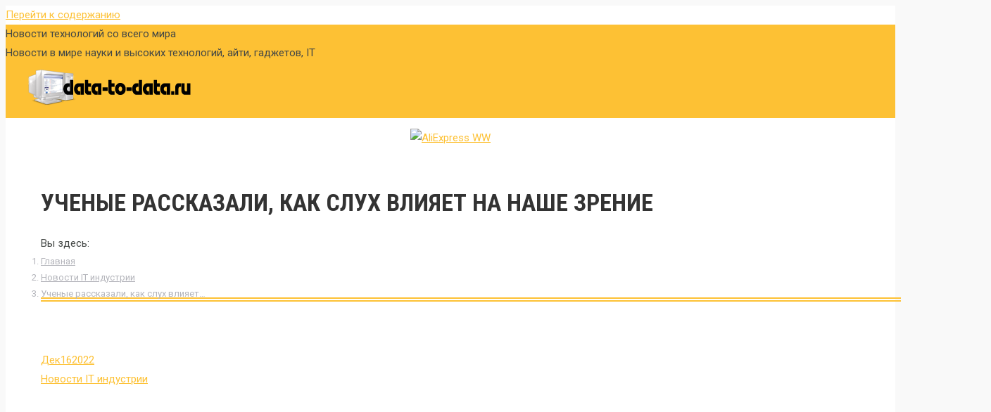

--- FILE ---
content_type: text/html; charset=UTF-8
request_url: https://data-to-data.ru/novosti-it-industrii/uchenye-rasskazali-kak-sluh-vliyaet-na-nashe-zrenie.html
body_size: 17923
content:
<!DOCTYPE html>
<!--[if lt IE 10 ]>
<html lang="ru-RU" prefix="og: http://ogp.me/ns#" class="old-ie no-js">
<![endif]-->
<!--[if !(IE 6) | !(IE 7) | !(IE 8)  ]><!-->
<html lang="ru-RU" prefix="og: http://ogp.me/ns#" class="no-js">
<!--<![endif]-->
<head>
	<meta charset="UTF-8" />
		<meta name="viewport" content="width=device-width, initial-scale=1, maximum-scale=1, user-scalable=0">
		<link rel="profile" href="http://gmpg.org/xfn/11" />
	<link rel="pingback" href="https://data-to-data.ru/xmlrpc.php" />
	<title>Ученые рассказали, как слух влияет на наше зрение</title>
<script type="text/javascript">
function createCookie(a,d,b){if(b){var c=new Date;c.setTime(c.getTime()+864E5*b);b="; expires="+c.toGMTString()}else b="";document.cookie=a+"="+d+b+"; path=/"}function readCookie(a){a+="=";for(var d=document.cookie.split(";"),b=0;b<d.length;b++){for(var c=d[b];" "==c.charAt(0);)c=c.substring(1,c.length);if(0==c.indexOf(a))return c.substring(a.length,c.length)}return null}function eraseCookie(a){createCookie(a,"",-1)}
function areCookiesEnabled(){var a=!1;createCookie("testing","Hello",1);null!=readCookie("testing")&&(a=!0,eraseCookie("testing"));return a}(function(a){var d=readCookie("devicePixelRatio"),b=void 0===a.devicePixelRatio?1:a.devicePixelRatio;areCookiesEnabled()&&null==d&&(createCookie("devicePixelRatio",b,7),1!=b&&a.location.reload(!0))})(window);
</script>
<!-- This site is optimized with the Yoast SEO Premium plugin v5.2 - https://yoast.com/wordpress/plugins/seo/ -->
<link rel="canonical" href="https://data-to-data.ru/novosti-it-industrii/uchenye-rasskazali-kak-sluh-vliyaet-na-nashe-zrenie.html" />
<meta property="og:locale" content="ru_RU" />
<meta property="og:type" content="article" />
<meta property="og:title" content="Ученые рассказали, как слух влияет на наше зрение" />
<meta property="og:description" content="Слух и зрение взаимосвязаны, о чем говорят последние исследования Как наше зрение связано с нашим слухом? С физиологической точки зрения — никак, так как это совершенно разные органы чувств. Однако с точки зрения обработки информации нашим мозгом, зрение и слух очень даже связаны, о чем говорят последние исследования. И каждый из нас это может почувствовать&hellip;" />
<meta property="og:url" content="https://data-to-data.ru/novosti-it-industrii/uchenye-rasskazali-kak-sluh-vliyaet-na-nashe-zrenie.html" />
<meta property="og:site_name" content="Новости технологий со всего мира" />
<meta property="article:tag" content="влияет" />
<meta property="article:tag" content="зрение" />
<meta property="article:tag" content="как" />
<meta property="article:tag" content="на" />
<meta property="article:tag" content="наше" />
<meta property="article:tag" content="рассказали" />
<meta property="article:tag" content="Слух" />
<meta property="article:tag" content="Ученые" />
<meta property="article:section" content="Новости IT индустрии" />
<meta property="article:published_time" content="2022-12-16T16:04:24+03:00" />
<meta property="og:image" content="https://data-to-data.ru/wp-content/uploads/2022/12/1671195865_uchenye-rasskazali-kak-sluh-vliyaet-na-nashe-zrenie.jpg" />
<meta property="og:image:secure_url" content="https://data-to-data.ru/wp-content/uploads/2022/12/1671195865_uchenye-rasskazali-kak-sluh-vliyaet-na-nashe-zrenie.jpg" />
<meta property="og:image:width" content="1000" />
<meta property="og:image:height" content="526" />
<meta name="twitter:card" content="summary" />
<meta name="twitter:description" content="Слух и зрение взаимосвязаны, о чем говорят последние исследования Как наше зрение связано с нашим слухом? С физиологической точки зрения — никак, так как это совершенно разные органы чувств. Однако с точки зрения обработки информации нашим мозгом, зрение и слух очень даже связаны, о чем говорят последние исследования. И каждый из нас это может почувствовать&hellip;" />
<meta name="twitter:title" content="Ученые рассказали, как слух влияет на наше зрение" />
<meta name="twitter:image" content="https://data-to-data.ru/wp-content/uploads/2022/12/1671195865_uchenye-rasskazali-kak-sluh-vliyaet-na-nashe-zrenie.jpg" />
<meta property="DC.date.issued" content="2022-12-16T16:04:24+03:00" />
<!-- / Yoast SEO Premium plugin. -->

<link rel='dns-prefetch' href='//fonts.googleapis.com' />
<link rel='dns-prefetch' href='//s.w.org' />
<link rel="alternate" type="application/rss+xml" title="Новости технологий со всего мира &raquo; Лента" href="https://data-to-data.ru/feed" />
<link rel="alternate" type="application/rss+xml" title="Новости технологий со всего мира &raquo; Лента комментариев" href="https://data-to-data.ru/comments/feed" />
		<script type="text/javascript">
			window._wpemojiSettings = {"baseUrl":"https:\/\/s.w.org\/images\/core\/emoji\/12.0.0-1\/72x72\/","ext":".png","svgUrl":"https:\/\/s.w.org\/images\/core\/emoji\/12.0.0-1\/svg\/","svgExt":".svg","source":{"concatemoji":"https:\/\/data-to-data.ru\/wp-includes\/js\/wp-emoji-release.min.js?ver=5.3.2"}};
			!function(e,a,t){var r,n,o,i,p=a.createElement("canvas"),s=p.getContext&&p.getContext("2d");function c(e,t){var a=String.fromCharCode;s.clearRect(0,0,p.width,p.height),s.fillText(a.apply(this,e),0,0);var r=p.toDataURL();return s.clearRect(0,0,p.width,p.height),s.fillText(a.apply(this,t),0,0),r===p.toDataURL()}function l(e){if(!s||!s.fillText)return!1;switch(s.textBaseline="top",s.font="600 32px Arial",e){case"flag":return!c([127987,65039,8205,9895,65039],[127987,65039,8203,9895,65039])&&(!c([55356,56826,55356,56819],[55356,56826,8203,55356,56819])&&!c([55356,57332,56128,56423,56128,56418,56128,56421,56128,56430,56128,56423,56128,56447],[55356,57332,8203,56128,56423,8203,56128,56418,8203,56128,56421,8203,56128,56430,8203,56128,56423,8203,56128,56447]));case"emoji":return!c([55357,56424,55356,57342,8205,55358,56605,8205,55357,56424,55356,57340],[55357,56424,55356,57342,8203,55358,56605,8203,55357,56424,55356,57340])}return!1}function d(e){var t=a.createElement("script");t.src=e,t.defer=t.type="text/javascript",a.getElementsByTagName("head")[0].appendChild(t)}for(i=Array("flag","emoji"),t.supports={everything:!0,everythingExceptFlag:!0},o=0;o<i.length;o++)t.supports[i[o]]=l(i[o]),t.supports.everything=t.supports.everything&&t.supports[i[o]],"flag"!==i[o]&&(t.supports.everythingExceptFlag=t.supports.everythingExceptFlag&&t.supports[i[o]]);t.supports.everythingExceptFlag=t.supports.everythingExceptFlag&&!t.supports.flag,t.DOMReady=!1,t.readyCallback=function(){t.DOMReady=!0},t.supports.everything||(n=function(){t.readyCallback()},a.addEventListener?(a.addEventListener("DOMContentLoaded",n,!1),e.addEventListener("load",n,!1)):(e.attachEvent("onload",n),a.attachEvent("onreadystatechange",function(){"complete"===a.readyState&&t.readyCallback()})),(r=t.source||{}).concatemoji?d(r.concatemoji):r.wpemoji&&r.twemoji&&(d(r.twemoji),d(r.wpemoji)))}(window,document,window._wpemojiSettings);
		</script>
		<style type="text/css">
img.wp-smiley,
img.emoji {
	display: inline !important;
	border: none !important;
	box-shadow: none !important;
	height: 1em !important;
	width: 1em !important;
	margin: 0 .07em !important;
	vertical-align: -0.1em !important;
	background: none !important;
	padding: 0 !important;
}
</style>
	<link rel='stylesheet' id='wp-block-library-css'  href='https://data-to-data.ru/wp-includes/css/dist/block-library/style.min.css?ver=5.3.2' type='text/css' media='all' />
<link rel='stylesheet' id='contact-form-7-css'  href='https://data-to-data.ru/wp-content/uploads/2026/01/09e1f4179bdae3ef46e793f4064e64ba.css' type='text/css' media='all' />
<link rel='stylesheet' id='toc-screen-css'  href='https://data-to-data.ru/wp-content/plugins/table-of-contents-plus/screen.min.css?ver=1509' type='text/css' media='all' />
<link rel='stylesheet' id='uw-style-css'  href='https://data-to-data.ru/wp-content/uploads/2026/01/26d4357e80766fed72a4660b450399a6.css' type='text/css' media='all' />
<link rel='stylesheet' id='wp_automatic_gallery_style-css'  href='https://data-to-data.ru/wp-content/uploads/2026/01/46d10dee6c0fe8b633642db73d3db6c4-3.css' type='text/css' media='all' />
<link rel='stylesheet' id='wp-postratings-css'  href='https://data-to-data.ru/wp-content/uploads/2026/01/4f309e9086d9e62c885a21405491c4cd.css' type='text/css' media='all' />
<link rel='stylesheet' id='dt-web-fonts-css'  href='//fonts.googleapis.com/css?family=Roboto%3A400%2C500%2C600%2C700%7CRoboto+Condensed%3A400%2C600%2C700&#038;ver=5.3.2' type='text/css' media='all' />
<link rel='stylesheet' id='dt-main-css'  href='https://data-to-data.ru/wp-content/themes/dt-the7/css/main.min.css?ver=5.4.1' type='text/css' media='all' />
<style id='dt-main-inline-css' type='text/css'>
body #load {
  display: block;
  height: 100%;
  overflow: hidden;
  position: fixed;
  width: 100%;
  z-index: 9901;
  opacity: 1;
  visibility: visible;
  -webkit-transition: all .35s ease-out;
  transition: all .35s ease-out;
}
body #load.loader-removed {
  opacity: 0;
  visibility: hidden;
}
.load-wrap {
  width: 100%;
  height: 100%;
  background-position: center center;
  background-repeat: no-repeat;
  text-align: center;
}
.load-wrap > svg {
  position: absolute;
  top: 50%;
  left: 50%;
  -ms-transform: translate(-50%,-50%);
  -webkit-transform: translate(-50%,-50%);
  transform: translate(-50%,-50%);
}
#load {
  background-color: #ffffff;
}
.uil-default rect:not(.bk) {
  fill: #fdc134;
}
.uil-ring > path {
  fill: #fdc134;
}
.ring-loader .circle {
  fill: #fdc134;
}
.ring-loader .moving-circle {
  fill: #fdc134;
}
.uil-hourglass .glass {
  stroke: #fdc134;
}
.uil-hourglass .sand {
  fill: #fdc134;
}
.spinner-loader .load-wrap {
  background-image: url("data:image/svg+xml,%3Csvg width='75px' height='75px' xmlns='http://www.w3.org/2000/svg' viewBox='0 0 100 100' preserveAspectRatio='xMidYMid' class='uil-default'%3E%3Crect x='0' y='0' width='100' height='100' fill='none' class='bk'%3E%3C/rect%3E%3Crect  x='46.5' y='40' width='7' height='20' rx='5' ry='5' fill='%23fdc134' transform='rotate(0 50 50) translate(0 -30)'%3E  %3Canimate attributeName='opacity' from='1' to='0' dur='1s' begin='0s' repeatCount='indefinite'/%3E%3C/rect%3E%3Crect  x='46.5' y='40' width='7' height='20' rx='5' ry='5' fill='%23fdc134' transform='rotate(30 50 50) translate(0 -30)'%3E  %3Canimate attributeName='opacity' from='1' to='0' dur='1s' begin='0.08333333333333333s' repeatCount='indefinite'/%3E%3C/rect%3E%3Crect  x='46.5' y='40' width='7' height='20' rx='5' ry='5' fill='%23fdc134' transform='rotate(60 50 50) translate(0 -30)'%3E  %3Canimate attributeName='opacity' from='1' to='0' dur='1s' begin='0.16666666666666666s' repeatCount='indefinite'/%3E%3C/rect%3E%3Crect  x='46.5' y='40' width='7' height='20' rx='5' ry='5' fill='%23fdc134' transform='rotate(90 50 50) translate(0 -30)'%3E  %3Canimate attributeName='opacity' from='1' to='0' dur='1s' begin='0.25s' repeatCount='indefinite'/%3E%3C/rect%3E%3Crect  x='46.5' y='40' width='7' height='20' rx='5' ry='5' fill='%23fdc134' transform='rotate(120 50 50) translate(0 -30)'%3E  %3Canimate attributeName='opacity' from='1' to='0' dur='1s' begin='0.3333333333333333s' repeatCount='indefinite'/%3E%3C/rect%3E%3Crect  x='46.5' y='40' width='7' height='20' rx='5' ry='5' fill='%23fdc134' transform='rotate(150 50 50) translate(0 -30)'%3E  %3Canimate attributeName='opacity' from='1' to='0' dur='1s' begin='0.4166666666666667s' repeatCount='indefinite'/%3E%3C/rect%3E%3Crect  x='46.5' y='40' width='7' height='20' rx='5' ry='5' fill='%23fdc134' transform='rotate(180 50 50) translate(0 -30)'%3E  %3Canimate attributeName='opacity' from='1' to='0' dur='1s' begin='0.5s' repeatCount='indefinite'/%3E%3C/rect%3E%3Crect  x='46.5' y='40' width='7' height='20' rx='5' ry='5' fill='%23fdc134' transform='rotate(210 50 50) translate(0 -30)'%3E  %3Canimate attributeName='opacity' from='1' to='0' dur='1s' begin='0.5833333333333334s' repeatCount='indefinite'/%3E%3C/rect%3E%3Crect  x='46.5' y='40' width='7' height='20' rx='5' ry='5' fill='%23fdc134' transform='rotate(240 50 50) translate(0 -30)'%3E  %3Canimate attributeName='opacity' from='1' to='0' dur='1s' begin='0.6666666666666666s' repeatCount='indefinite'/%3E%3C/rect%3E%3Crect  x='46.5' y='40' width='7' height='20' rx='5' ry='5' fill='%23fdc134' transform='rotate(270 50 50) translate(0 -30)'%3E  %3Canimate attributeName='opacity' from='1' to='0' dur='1s' begin='0.75s' repeatCount='indefinite'/%3E%3C/rect%3E%3Crect  x='46.5' y='40' width='7' height='20' rx='5' ry='5' fill='%23fdc134' transform='rotate(300 50 50) translate(0 -30)'%3E  %3Canimate attributeName='opacity' from='1' to='0' dur='1s' begin='0.8333333333333334s' repeatCount='indefinite'/%3E%3C/rect%3E%3Crect  x='46.5' y='40' width='7' height='20' rx='5' ry='5' fill='%23fdc134' transform='rotate(330 50 50) translate(0 -30)'%3E  %3Canimate attributeName='opacity' from='1' to='0' dur='1s' begin='0.9166666666666666s' repeatCount='indefinite'/%3E%3C/rect%3E%3C/svg%3E");
}
.ring-loader .load-wrap {
  background-image: url("data:image/svg+xml,%3Csvg xmlns='http://www.w3.org/2000/svg' viewBox='0 0 32 32' width='72' height='72' fill='%23fdc134'%3E   %3Cpath opacity='.25' d='M16 0 A16 16 0 0 0 16 32 A16 16 0 0 0 16 0 M16 4 A12 12 0 0 1 16 28 A12 12 0 0 1 16 4'/%3E   %3Cpath d='M16 0 A16 16 0 0 1 32 16 L28 16 A12 12 0 0 0 16 4z'%3E     %3CanimateTransform attributeName='transform' type='rotate' from='0 16 16' to='360 16 16' dur='0.8s' repeatCount='indefinite' /%3E   %3C/path%3E %3C/svg%3E");
}
.hourglass-loader .load-wrap {
  background-image: url("data:image/svg+xml,%3Csvg xmlns='http://www.w3.org/2000/svg' viewBox='0 0 32 32' width='72' height='72' fill='%23fdc134'%3E   %3Cpath transform='translate(2)' d='M0 12 V20 H4 V12z'%3E      %3Canimate attributeName='d' values='M0 12 V20 H4 V12z; M0 4 V28 H4 V4z; M0 12 V20 H4 V12z; M0 12 V20 H4 V12z' dur='1.2s' repeatCount='indefinite' begin='0' keytimes='0;.2;.5;1' keySplines='0.2 0.2 0.4 0.8;0.2 0.6 0.4 0.8;0.2 0.8 0.4 0.8' calcMode='spline'  /%3E   %3C/path%3E   %3Cpath transform='translate(8)' d='M0 12 V20 H4 V12z'%3E     %3Canimate attributeName='d' values='M0 12 V20 H4 V12z; M0 4 V28 H4 V4z; M0 12 V20 H4 V12z; M0 12 V20 H4 V12z' dur='1.2s' repeatCount='indefinite' begin='0.2' keytimes='0;.2;.5;1' keySplines='0.2 0.2 0.4 0.8;0.2 0.6 0.4 0.8;0.2 0.8 0.4 0.8' calcMode='spline'  /%3E   %3C/path%3E   %3Cpath transform='translate(14)' d='M0 12 V20 H4 V12z'%3E     %3Canimate attributeName='d' values='M0 12 V20 H4 V12z; M0 4 V28 H4 V4z; M0 12 V20 H4 V12z; M0 12 V20 H4 V12z' dur='1.2s' repeatCount='indefinite' begin='0.4' keytimes='0;.2;.5;1' keySplines='0.2 0.2 0.4 0.8;0.2 0.6 0.4 0.8;0.2 0.8 0.4 0.8' calcMode='spline' /%3E   %3C/path%3E   %3Cpath transform='translate(20)' d='M0 12 V20 H4 V12z'%3E     %3Canimate attributeName='d' values='M0 12 V20 H4 V12z; M0 4 V28 H4 V4z; M0 12 V20 H4 V12z; M0 12 V20 H4 V12z' dur='1.2s' repeatCount='indefinite' begin='0.6' keytimes='0;.2;.5;1' keySplines='0.2 0.2 0.4 0.8;0.2 0.6 0.4 0.8;0.2 0.8 0.4 0.8' calcMode='spline' /%3E   %3C/path%3E   %3Cpath transform='translate(26)' d='M0 12 V20 H4 V12z'%3E     %3Canimate attributeName='d' values='M0 12 V20 H4 V12z; M0 4 V28 H4 V4z; M0 12 V20 H4 V12z; M0 12 V20 H4 V12z' dur='1.2s' repeatCount='indefinite' begin='0.8' keytimes='0;.2;.5;1' keySplines='0.2 0.2 0.4 0.8;0.2 0.6 0.4 0.8;0.2 0.8 0.4 0.8' calcMode='spline' /%3E   %3C/path%3E %3C/svg%3E");
}

</style>
<!--[if lt IE 10]>
<link rel='stylesheet' id='dt-old-ie-css'  href='https://data-to-data.ru/wp-content/themes/dt-the7/css/old-ie.min.css?ver=5.4.1' type='text/css' media='all' />
<![endif]-->
<link rel='stylesheet' id='dt-awsome-fonts-css'  href='https://data-to-data.ru/wp-content/themes/dt-the7/fonts/FontAwesome/css/font-awesome.min.css?ver=5.4.1' type='text/css' media='all' />
<link rel='stylesheet' id='dt-fontello-css'  href='https://data-to-data.ru/wp-content/themes/dt-the7/fonts/fontello/css/fontello.min.css?ver=5.4.1' type='text/css' media='all' />
<link rel='stylesheet' id='dt-arrow-icons-css'  href='https://data-to-data.ru/wp-content/themes/dt-the7/fonts/icomoon-arrows-the7/style.min.css?ver=5.4.1' type='text/css' media='all' />
<link rel='stylesheet' id='the7pt-static-css'  href='https://data-to-data.ru/wp-content/uploads/2026/01/f2d339a1794532390ec14cf1dee5289e.css' type='text/css' media='all' />
<!--[if lt IE 10]>
<link rel='stylesheet' id='dt-custom-old-ie.less-css'  href='https://data-to-data.ru/wp-content/uploads/wp-less/dt-the7/css/custom-old-ie-f93982e300.css?ver=5.4.1' type='text/css' media='all' />
<![endif]-->
<link rel='stylesheet' id='dt-custom.less-css'  href='https://data-to-data.ru/wp-content/uploads/wp-less/dt-the7/css/custom-f93982e300.css?ver=5.4.1' type='text/css' media='all' />
<link rel='stylesheet' id='dt-media.less-css'  href='https://data-to-data.ru/wp-content/uploads/wp-less/dt-the7/css/media-f93982e300.css?ver=5.4.1' type='text/css' media='all' />
<link rel='stylesheet' id='the7pt.less-css'  href='https://data-to-data.ru/wp-content/uploads/wp-less/dt-the7/css/post-type-dynamic-41d94ca9a2.css?ver=5.4.1' type='text/css' media='all' />
<link rel='stylesheet' id='dt-legacy.less-css'  href='https://data-to-data.ru/wp-content/uploads/wp-less/dt-the7/css/legacy-f93982e300.css?ver=5.4.1' type='text/css' media='all' />
<link rel='stylesheet' id='style-css'  href='https://data-to-data.ru/wp-content/uploads/2026/01/d0ee7102bbde770599bdd900d813f6d9.css' type='text/css' media='all' />
<style id='style-inline-css' type='text/css'>
/*Icons above menu items*/
.main-nav > li > a .text-wrap,
.header-bar .main-nav > li > a,
.menu-box .main-nav > li > a {
-webkit-flex-flow: column wrap;
-moz-flex-flow: column wrap;
-ms-flex-flow: column wrap;
flex-flow: column wrap;
}
.main-nav > .menu-item > a .fa {
padding-right: 0;
padding-bottom: 4px;
}
</style>
<link rel='stylesheet' id='smile-modal-style-css'  href='https://data-to-data.ru/wp-content/plugins/convertplug/modules/modal/assets/css/modal.min.css?ver=5.3.2' type='text/css' media='all' />
<link rel='stylesheet' id='cp-perfect-scroll-style-css'  href='https://data-to-data.ru/wp-content/plugins/convertplug/modules/slide_in/../../admin/assets/css/perfect-scrollbar.min.css?ver=5.3.2' type='text/css' media='all' />
<script type='text/javascript'>
/* <![CDATA[ */
var slide_in = {"demo_dir":"https:\/\/data-to-data.ru\/wp-content\/plugins\/convertplug\/modules\/slide_in\/assets\/demos"};
/* ]]> */
</script>
<script type='text/javascript' src='https://data-to-data.ru/wp-includes/js/jquery/jquery.js?ver=1.12.4-wp'></script>
<script type='text/javascript' src='https://data-to-data.ru/wp-includes/js/jquery/jquery-migrate.min.js?ver=1.4.1'></script>
<script type='text/javascript' src='https://data-to-data.ru/wp-content/uploads/2026/01/f208310fa7c1fc194820ef97e7d58fd5-1.js'></script>
<script type='text/javascript'>
/* <![CDATA[ */
var dtLocal = {"themeUrl":"https:\/\/data-to-data.ru\/wp-content\/themes\/dt-the7","passText":"\u0414\u043b\u044f \u043f\u0440\u043e\u0441\u043c\u043e\u0442\u0440\u0430 \u044d\u0442\u043e\u0439 \u0437\u0430\u043a\u0440\u044b\u0442\u043e\u0439 \u043f\u0443\u0431\u043b\u0438\u043a\u0430\u0446\u0438\u0438, \u0432\u0432\u0435\u0434\u0438\u0442\u0435 \u043f\u0430\u0440\u043e\u043b\u044c \u043d\u0438\u0436\u0435:","moreButtonText":{"loading":"\u0417\u0430\u0433\u0440\u0443\u0437\u043a\u0430 ...","loadMore":"\u0417\u0430\u0433\u0440\u0443\u0437\u0438\u0442\u044c \u0435\u0449\u0451"},"postID":"470577","ajaxurl":"https:\/\/data-to-data.ru\/wp-admin\/admin-ajax.php","contactNonce":"4fc28daabe","contactMessages":{"required":"One or more fields have an error. Please check and try again."},"ajaxNonce":"2e0f9d0ae4","pageData":"","themeSettings":{"smoothScroll":"off","lazyLoading":false,"accentColor":{"mode":"solid","color":"#fdc134"},"floatingHeader":{"showAfter":156,"showMenu":false,"height":80,"logo":{"showLogo":true,"html":"<img class=\" preload-me\" src=\"https:\/\/data-to-data.ru\/wp-content\/uploads\/2019\/01\/logo-small.png\" srcset=\"https:\/\/data-to-data.ru\/wp-content\/uploads\/2019\/01\/logo-small.png 75w, https:\/\/data-to-data.ru\/wp-content\/uploads\/2019\/01\/logo-small.png 75w\" width=\"75\" height=\"70\"   sizes=\"75px\" alt=\"\u041d\u043e\u0432\u043e\u0441\u0442\u0438 \u0442\u0435\u0445\u043d\u043e\u043b\u043e\u0433\u0438\u0439 \u0441\u043e \u0432\u0441\u0435\u0433\u043e \u043c\u0438\u0440\u0430\" \/>","url":"https:\/\/data-to-data.ru\/"}},"mobileHeader":{"firstSwitchPoint":1100,"secondSwitchPoint":778},"content":{"textColor":"#434745","headerColor":"#333333"},"stripes":{"stripe1":{"textColor":"#989a9f","headerColor":"#ebecef"},"stripe2":{"textColor":"#1b1b1d","headerColor":"#1b1b1d"},"stripe3":{"textColor":"#1b1b1d","headerColor":"#1b1b1d"}}},"VCMobileScreenWidth":"768"};
var dtShare = {"shareButtonText":{"facebook":"Share on Facebook","twitter":"Tweet","pinterest":"Pin it","linkedin":"Share on Linkedin","whatsapp":"Share on Whatsapp","google":"Share on Google Plus","download":"Download image"},"overlayOpacity":"85"};
/* ]]> */
</script>
<script type='text/javascript' src='https://data-to-data.ru/wp-content/themes/dt-the7/js/above-the-fold.min.js?ver=5.4.1'></script>
<link rel='https://api.w.org/' href='https://data-to-data.ru/wp-json/' />
<link rel="EditURI" type="application/rsd+xml" title="RSD" href="https://data-to-data.ru/xmlrpc.php?rsd" />
<link rel="wlwmanifest" type="application/wlwmanifest+xml" href="https://data-to-data.ru/wp-includes/wlwmanifest.xml" /> 
<meta name="generator" content="WordPress 5.3.2" />
<link rel='shortlink' href='https://data-to-data.ru/?p=470577' />
<link rel="alternate" type="application/json+oembed" href="https://data-to-data.ru/wp-json/oembed/1.0/embed?url=https%3A%2F%2Fdata-to-data.ru%2Fnovosti-it-industrii%2Fuchenye-rasskazali-kak-sluh-vliyaet-na-nashe-zrenie.html" />
<link rel="alternate" type="text/xml+oembed" href="https://data-to-data.ru/wp-json/oembed/1.0/embed?url=https%3A%2F%2Fdata-to-data.ru%2Fnovosti-it-industrii%2Fuchenye-rasskazali-kak-sluh-vliyaet-na-nashe-zrenie.html&#038;format=xml" />


<!-- This site is optimized with the Schema plugin v1.7.8.1 - https://schema.press -->
<script type="application/ld+json">{"@context":"http:\/\/schema.org\/","@type":"BlogPosting","mainEntityOfPage":{"@type":"WebPage","@id":"https:\/\/data-to-data.ru\/novosti-it-industrii\/uchenye-rasskazali-kak-sluh-vliyaet-na-nashe-zrenie.html"},"url":"https:\/\/data-to-data.ru\/novosti-it-industrii\/uchenye-rasskazali-kak-sluh-vliyaet-na-nashe-zrenie.html","headline":"Ученые рассказали, как слух влияет на наше...","datePublished":"2022-12-16T16:04:24+03:00","dateModified":"2022-12-16T16:04:24+03:00","publisher":{"@type":"Organization","@id":"https:\/\/data-to-data.ru\/#organization","name":"Новости технологий со всего мира","logo":{"@type":"ImageObject","url":"https:\/\/data-to-data.ru\/wp-content\/uploads\/2017\/09\/logo-main.png","width":600,"height":60}},"image":{"@type":"ImageObject","url":"https:\/\/data-to-data.ru\/wp-content\/uploads\/2022\/12\/1671195865_uchenye-rasskazali-kak-sluh-vliyaet-na-nashe-zrenie.jpg","width":1000,"height":526},"articleSection":"Новости IT индустрии","keywords":"влияет, зрение, как, на, наше, рассказали, Слух, Ученые","description":"Слух и зрение взаимосвязаны, о чем говорят последние исследования Как наше зрение связано с нашим слухом? С физиологической точки зрения — никак, так как это совершенно разные органы чувств. Однако с точки зрения обработки информации нашим мозгом, зрение и слух очень даже связаны, о чем говорят последние исследования. И","author":{"@type":"Person","name":"admin","url":"https:\/\/data-to-data.ru\/author\/maddog004"},"video":[],"audio":[],"commentCount":"0"}</script>

<meta name="generator" content="Powered by Visual Composer - drag and drop page builder for WordPress."/>
<!--[if lte IE 9]><link rel="stylesheet" type="text/css" href="https://data-to-data.ru/wp-content/plugins/js_composer/assets/css/vc_lte_ie9.min.css" media="screen"><![endif]--><script type="text/javascript">
document.addEventListener("DOMContentLoaded", function(event) { 
	var $load = document.getElementById("load");
	
	var removeLoading = setTimeout(function() {
		$load.className += " loader-removed";
	}, 500);
});
</script>
<!-- icon -->
<link rel="icon" href="https://data-to-data.ru/wp-content/uploads/2019/01/favicon.png" type="image/png" />
<link rel="shortcut icon" href="https://data-to-data.ru/wp-content/uploads/2019/01/favicon.png" type="image/png" />
<noscript><style type="text/css"> .wpb_animate_when_almost_visible { opacity: 1; }</style></noscript><!-- Yandex.Metrika counter -->
<script type="text/javascript" >
    (function (d, w, c) {
        (w[c] = w[c] || []).push(function() {
            try {
                w.yaCounter45991281 = new Ya.Metrika({
                    id:45991281,
                    clickmap:true,
                    trackLinks:true,
                    accurateTrackBounce:true
                });
            } catch(e) { }
        });

        var n = d.getElementsByTagName("script")[0],
            s = d.createElement("script"),
            f = function () { n.parentNode.insertBefore(s, n); };
        s.type = "text/javascript";
        s.async = true;
        s.src = "https://mc.yandex.ru/metrika/watch.js";

        if (w.opera == "[object Opera]") {
            d.addEventListener("DOMContentLoaded", f, false);
        } else { f(); }
    })(document, window, "yandex_metrika_callbacks");
</script>
<noscript><div><img src="https://mc.yandex.ru/watch/45991281" style="position:absolute; left:-9999px;" alt="" /></div></noscript>
<!-- /Yandex.Metrika counter -->	
<!-- Copyright-->
<script type="text/javascript">
//<![CDATA[
function addLink() {
 var body_element = document.getElementsByTagName('body')[0];
 var selection = window.getSelection();
 var pagelink = "<p>Источник: <a href='"+document.location.href+"'>"+document.location.href+"</a> &copy; https://data-to-data.ru/</p>"; // Ссылка на ваш сайт и его название
 var copytext = selection + pagelink;
 var newdiv = document.createElement('div');
 newdiv.style.position = 'absolute';
 newdiv.style.left = '-99999px';
 body_element.appendChild(newdiv);
 newdiv.innerHTML = copytext;
 selection.selectAllChildren(newdiv);
 window.setTimeout( function() {
 body_element.removeChild(newdiv);
 }, 0);
}
document.oncopy = addLink;
//]]>
</script>
	
</head>
<body class="post-template-default single single-post postid-470577 single-format-standard no-comments disabled-hover-icons click-effect-on-img dt-responsive-on srcset-enabled btn-flat custom-btn-color custom-btn-hover-color accent-bullets bold-icons floating-mobile-menu-icon top-header first-switch-logo-left first-switch-menu-right second-switch-logo-left second-switch-menu-right right-mobile-menu layzr-loading-on wpb-js-composer js-comp-ver-5.2 vc_responsive outlined-portfolio-icons album-minuatures-style-2">
<!-- The7 5.4.1 -->
<div id="load" class="ring-loader">
	<div class="load-wrap"></div>
</div>
<div id="page">
	<a class="skip-link screen-reader-text" href="#content">Перейти к содержанию</a>

<div class="masthead inline-header center full-width dt-parent-menu-clickable" role="banner">

	
	<header class="header-bar">

						<div class="branding">
					<div id="site-title" class="assistive-text">Новости технологий со всего мира</div>
					<div id="site-description" class="assistive-text">Новости в мире науки и высоких технологий, айти, гаджетов, IT</div>
					<a href="https://data-to-data.ru/"><img class=" preload-me" src="https://data-to-data.ru/wp-content/uploads/2018/09/logo-main.png" srcset="https://data-to-data.ru/wp-content/uploads/2018/09/logo-main.png 235w, https://data-to-data.ru/wp-content/uploads/2018/09/logo-main.png 235w" width="235" height="70"   sizes="235px" alt="Новости технологий со всего мира" /></a>
					

					
					
				</div>
		<ul id="primary-menu" class="main-nav bg-outline-decoration hover-outline-decoration active-outline-decoration" role="menu"></ul>
		
	</header>

</div><div class='dt-close-mobile-menu-icon'><span></span></div>
<div class='dt-mobile-header'>
	<ul id="mobile-menu" class="mobile-main-nav" role="menu">
			</ul>
	<div class='mobile-mini-widgets-in-menu'></div>
</div>
<div class='code-block code-block-1' style='margin: 8px auto; text-align: center; display: block; clear: both;'>
<!-- admitad.banner: 17sznkf0zw1d895cf05716525dc3e8 AliExpress WW -->
<a target="_blank" rel="nofollow" href="https://alitems.site/g/17sznkf0zw1d895cf05716525dc3e8/?i=4"><img width="468" height="60" border="0" src="https://ad.admitad.com/b/17sznkf0zw1d895cf05716525dc3e8/" alt="AliExpress WW"/></a>
<!-- /admitad.banner --></div>

	
			<div class="page-title title-center breadcrumbs-mobile-off page-title-responsive-enabled" data-prlx-speed="0.5">
			<div class="wf-wrap">
				<div class="wf-container-title">
					<div class="wf-table">

						<div class="wf-td hgroup"><h1 class="entry-title">Ученые рассказали, как слух влияет на наше зрение</h1></div><div class="wf-td"><div class="assistive-text">Вы здесь:</div><ol class="breadcrumbs text-small" xmlns:v="http://rdf.data-vocabulary.org/#"><li typeof="v:Breadcrumb"><a rel="v:url" property="v:title" href="https://data-to-data.ru/" title="">Главная</a></li><li typeof="v:Breadcrumb"><a rel="v:url" property="v:title" href="https://data-to-data.ru/novosti-it-industrii">Новости IT индустрии</a></li><li class="current">Ученые рассказали, как слух влияет&hellip;</li></ol></div>
					</div>
				</div>
			</div>
		</div>

		
	
	<div id="main" class="sidebar-right sidebar-divider-off"  >

		
		<div class="main-gradient"></div>
		<div class="wf-wrap">
			<div class="wf-container-main">

				
	
	
		
		<div id="content" class="content" role="main">

			
				
<article id="post-470577" class="circle-fancy-style post-470577 post type-post status-publish format-standard has-post-thumbnail category-novosti-it-industrii tag-vliyaet tag-zrenie tag-kak tag-na tag-nashe tag-rasskazali tag-sluh tag-uchenye category-170 description-off">

	<div class="post-thumbnail"><div class="fancy-date"><a title="16:04" href="https://data-to-data.ru/2022/12/16" rel="nofollow"><span class="entry-month">Дек</span><span class="entry-date updated">16</span><span class="entry-year">2022</span></a></div><span class="fancy-categories"><a href="https://data-to-data.ru/novosti-it-industrii" rel="category tag">Новости IT индустрии</a></span><img class="lazy-load preload-me" src="data:image/svg+xml,%3Csvg%20xmlns%3D&#39;http%3A%2F%2Fwww.w3.org%2F2000%2Fsvg&#39;%20viewBox%3D&#39;0%200%201000%20500&#39;%2F%3E" data-src="https://data-to-data.ru/wp-content/uploads/2022/12/1671195865_uchenye-rasskazali-kak-sluh-vliyaet-na-nashe-zrenie-1000x500.jpg" data-srcset="https://data-to-data.ru/wp-content/uploads/2022/12/1671195865_uchenye-rasskazali-kak-sluh-vliyaet-na-nashe-zrenie-1000x500.jpg 1000w" width="1000" height="500"  title="Ученые рассказали, как слух влияет на наше зрение" alt="" /></div><div class="entry-content"><div class='code-block code-block-2' style='margin: 8px auto; text-align: center; display: block; clear: both;'>
<!-- admitad.banner: 87df8w2otn1d895cf05716525dc3e8 AliExpress WW -->
<a target="_blank" rel="nofollow" href="https://alitems.site/g/87df8w2otn1d895cf05716525dc3e8/?i=4"><img width="468" height="60" border="0" src="https://ad.admitad.com/b/87df8w2otn1d895cf05716525dc3e8/" alt="AliExpress WW"/></a>
<!-- /admitad.banner --></div>
<p> <br />
</p>
<div id="attachment_397618" class="wp-caption alignnone"><img aria-describedby="caption-attachment-397618" src="https://data-to-data.ru/wp-content/uploads/2022/12/uchenye-rasskazali-kak-sluh-vliyaet-na-nashe-zrenie.jpg" alt="Ученые рассказали, как слух влияет на наше зрение. Слух и зрение взаимосвязаны, о чем говорят последние исследования. Фото." width="840" height="560" class="size-full wp-image-397618" title="Ученые рассказали, как слух влияет на наше зрение. Слух и зрение взаимосвязаны, о чем говорят последние исследования." /></p>
<p id="caption-attachment-397618" class="wp-caption-text">Слух и зрение взаимосвязаны, о чем говорят последние исследования</p>
</div>
<p>Как наше зрение связано с нашим слухом? С физиологической точки зрения — никак, так как это совершенно разные органы чувств. Однако с точки зрения обработки информации нашим мозгом, зрение и слух очень даже связаны, о чем говорят последние исследования. И каждый из нас это может почувствовать на себе. К примеру, когда вы хотите увидеть летящий высоко в небе самолет, вы поворачиваете голову в сторону звука, который от него доносится, и при этом совершенно не реагируете на пролетающую мимо птицу. А когда вы слышите щебетание птицы на ветке, поднимаете голову, и сразу концентрируем внимание на птице, а не других объектах, которые тоже попадают в поле зрения. То есть слух нам часто помогает визуально находить тот или иной объект, который мы ищем. Но насколько важное значение слух имеет для нашего зрения?</p>
<p><span id="more-397615"></span> </p>
<h2>Как слух взаимосвязан со зрением</h2>
<p>Итак, благодаря слуху наш мозг быстрее обрабатывает зрительную информацию, которая имеет отношение к источнику звука. Причем, если на основе одного лишь зрения мозг не может понять источник звука, то слух все равно заставляет зрение увидеть объект, который наиболее вероятно является его источником. </p>
<p>Ученые из США и Швейцарии задались вопросом, насколько сильно слух оказывает влияние на наше зрение и оказывает ли его вообще. Для этого они пригласили добровольцев, которым показывали различные картинки. Причем картинки были динамичными —на них одни объекты постепенно превращались в другие. В одних случаях очертания объектов хорошо были видны, в результате чего без проблем можно было разобрать что именно изображено на картинке. В других же случаях очертания объектов наслаивались друг на друга, поэтому участникам эксперимента сложно было разобрать какой объект изображен.</p>
<div id="attachment_397619" class="wp-caption alignnone"><img aria-describedby="caption-attachment-397619" src="https://data-to-data.ru/wp-content/uploads/2022/12/uchenye-rasskazali-kak-sluh-vliyaet-na-nashe-zrenie.png" alt="Как слух взаимосвязан со зрением. Добровольцам показывали картинки и сопровождали их звуком, что помогало определить какой объект изображен. Фото." width="791" height="454" class="size-full wp-image-397619" title="Как слух взаимосвязан со зрением. Добровольцам показывали картинки и сопровождали их звуком, что помогало определить какой объект изображен." /></p>
<p id="caption-attachment-397619" class="wp-caption-text">Добровольцам показывали картинки и сопровождали их звуком, что помогало определить какой объект изображен</p>
</div>
<p>Показ каждой картинки сопровождался определенным звуком. Иногда звуки имели отношение к изображению. К примеру, если на экране отображалась кошка, человек слышал мяуканье. Если на картинке был самолет, то человек слышал характерный гул. Но иногда звук не имел отношения к отображаемой картинке. К примеру, человеку показывали кошку, а в наушниках звучало карканье вороны. Впоследствии человеку из серии слайдов давали выбрать объект, который он видел в ходе эксперимента. </p>
<h2>Почему слух влияет на зрение</h2>
<p>Как не сложно догадаться, участники эксперимента быстрее выбирали из слайдов картинку, если во время ее показа звук имел отношение к изображению. Когда звук не соответствовал картинке, добровольцам приходилось некоторое время думать над тем, что именно они увидели. И что самое интересное, люди чаще всего указывали на ту картинку, которая соответствовала звуку. </p>
<p>К примеру, если кошка плавно превращалась в чайник, и при этом в наушниках звучал чайник, людям казалось, что они видели именно чайник. Когда во время показа тех же самых слайдов звучало мяуканье кошки, люди считали, что видели кошку. Но, возможно звук влияет не на восприятие картинки, а на принятие решений? </p>
<div id="attachment_397620" class="wp-caption alignnone"><img aria-describedby="caption-attachment-397620" src="https://data-to-data.ru/wp-content/uploads/2022/12/1671195864_608_uchenye-rasskazali-kak-sluh-vliyaet-na-nashe-zrenie.png" alt="Почему слух влияет на зрение. Звук часто определял ответ добровольцев. Фото." width="863" height="576" class="size-full wp-image-397620" title="Почему слух влияет на зрение. Звук часто определял ответ добровольцев." /></p>
<p id="caption-attachment-397620" class="wp-caption-text">Звук часто определял ответ добровольцев</p>
</div>
<p>Чтобы проверить это, ученые провели дополнительный эксперимент. Они вначале показывали слайды, а затем включали звук. Затем повторили эксперимент, но добровольцам вначале давали послушать звук, а после этого показывали картинки. Как выяснилось, звуки оказывали влияние на ответы людей только тогда, когда они звучали одновременно с показом картинок. То есть сам по себе звук на принятие решений не влиял. Это доказывает, что слух оказывает влияние именно на зрительное восприятие. Об этом ученые сообщают в журнале Psychological Science.</p>
<p><code>Обязательно подписывайтесь на ЯНДЕКС.ДЗЕН КАНАЛ, где вас ожидают поистине захватывающие и увлекательные материалы.</code> </p>
<p>Судя о всему, звук заставляет мозг концентрироваться на определенных зрительных сигналах. Именно поэтому на зрительное восприятие влияет только тот звук, который звучит во время наблюдения за объектом. То есть происходит непосредственное взаимодействие систем, отвечающих за обработку звуковой и зрительной информации. Но, как показал эксперимент, это взаимодействие иногда не только помогает зрению, но и обманывает его. То есть, услышав определенный звук, человек может неправильно распознать объект.</p>
<p>Хотите прямо сейчас убедиться, что зрение вас обманывает? Тогда переходите скорее по этой ссылке.</p>
<p>Напоследок напомним, что мозг часто нас обманывает. Не так давно мы рассказывали о другом исследовании, в котором мозг менял убеждение людей, в зависимости от внешних факторов. </p>
<span class="cp-load-after-post"></span><div class='code-block code-block-5' style='margin: 8px 0; clear: both;'>
<!-- admitad.banner: 6p9uo7s3lv1d895cf057953a7ccc4a Biglion -->
<a target="_blank" rel="nofollow" href="https://ad.admitad.com/g/6p9uo7s3lv1d895cf057953a7ccc4a/?i=4"><img width="468" height="60" border="0" src="https://ad.admitad.com/b/6p9uo7s3lv1d895cf057953a7ccc4a/" alt="Biglion"/></a>
<!-- /admitad.banner --></div>
<!-- AI CONTENT END 3 -->
</div><div class="single-share-box"><div class="share-link-description">Поделиться этой записью</div><div class="share-buttons"><a class="facebook" href="http://www.facebook.com/sharer.php?u=https%3A%2F%2Fdata-to-data.ru%2Fnovosti-it-industrii%2Fuchenye-rasskazali-kak-sluh-vliyaet-na-nashe-zrenie.html&#038;t=%D0%A3%D1%87%D0%B5%D0%BD%D1%8B%D0%B5+%D1%80%D0%B0%D1%81%D1%81%D0%BA%D0%B0%D0%B7%D0%B0%D0%BB%D0%B8%2C+%D0%BA%D0%B0%D0%BA+%D1%81%D0%BB%D1%83%D1%85+%D0%B2%D0%BB%D0%B8%D1%8F%D0%B5%D1%82+%D0%BD%D0%B0+%D0%BD%D0%B0%D1%88%D0%B5+%D0%B7%D1%80%D0%B5%D0%BD%D0%B8%D0%B5" title="Facebook" target="_blank"><span class="soc-font-icon"></span><span class="screen-reader-text">Share with Facebook</span></a><a class="twitter" href="https://twitter.com/share?url=https%3A%2F%2Fdata-to-data.ru%2Fnovosti-it-industrii%2Fuchenye-rasskazali-kak-sluh-vliyaet-na-nashe-zrenie.html&#038;text=%D0%A3%D1%87%D0%B5%D0%BD%D1%8B%D0%B5+%D1%80%D0%B0%D1%81%D1%81%D0%BA%D0%B0%D0%B7%D0%B0%D0%BB%D0%B8%2C+%D0%BA%D0%B0%D0%BA+%D1%81%D0%BB%D1%83%D1%85+%D0%B2%D0%BB%D0%B8%D1%8F%D0%B5%D1%82+%D0%BD%D0%B0+%D0%BD%D0%B0%D1%88%D0%B5+%D0%B7%D1%80%D0%B5%D0%BD%D0%B8%D0%B5" title="Twitter" target="_blank"><span class="soc-font-icon"></span><span class="screen-reader-text">Share with Twitter</span></a><a class="google" href="https://plus.google.com/share?url=https%3A%2F%2Fdata-to-data.ru%2Fnovosti-it-industrii%2Fuchenye-rasskazali-kak-sluh-vliyaet-na-nashe-zrenie.html&#038;title=%D0%A3%D1%87%D0%B5%D0%BD%D1%8B%D0%B5+%D1%80%D0%B0%D1%81%D1%81%D0%BA%D0%B0%D0%B7%D0%B0%D0%BB%D0%B8%2C+%D0%BA%D0%B0%D0%BA+%D1%81%D0%BB%D1%83%D1%85+%D0%B2%D0%BB%D0%B8%D1%8F%D0%B5%D1%82+%D0%BD%D0%B0+%D0%BD%D0%B0%D1%88%D0%B5+%D0%B7%D1%80%D0%B5%D0%BD%D0%B8%D0%B5" title="Google+" target="_blank"><span class="soc-font-icon"></span><span class="screen-reader-text">Share with Google+</span></a><a class="pinterest pinit-marklet" href="//pinterest.com/pin/create/button/" title="Pinterest" target="_blank" data-pin-config="above" data-pin-do="buttonBookmark"><span class="soc-font-icon"></span><span class="screen-reader-text">Share with Pinterest</span></a><a class="linkedin" href="https://www.linkedin.com/shareArticle?mini=true&#038;url=https%3A%2F%2Fdata-to-data.ru%2Fnovosti-it-industrii%2Fuchenye-rasskazali-kak-sluh-vliyaet-na-nashe-zrenie.html&#038;title=%D0%A3%D1%87%D0%B5%D0%BD%D1%8B%D0%B5%20%D1%80%D0%B0%D1%81%D1%81%D0%BA%D0%B0%D0%B7%D0%B0%D0%BB%D0%B8%2C%20%D0%BA%D0%B0%D0%BA%20%D1%81%D0%BB%D1%83%D1%85%20%D0%B2%D0%BB%D0%B8%D1%8F%D0%B5%D1%82%20%D0%BD%D0%B0%20%D0%BD%D0%B0%D1%88%D0%B5%20%D0%B7%D1%80%D0%B5%D0%BD%D0%B8%D0%B5&#038;summary=&#038;source=%D0%9D%D0%BE%D0%B2%D0%BE%D1%81%D1%82%D0%B8%20%D1%82%D0%B5%D1%85%D0%BD%D0%BE%D0%BB%D0%BE%D0%B3%D0%B8%D0%B9%20%D1%81%D0%BE%20%D0%B2%D1%81%D0%B5%D0%B3%D0%BE%20%D0%BC%D0%B8%D1%80%D0%B0" title="LinkedIn" target="_blank"><span class="soc-font-icon"></span><span class="screen-reader-text">Share with LinkedIn</span></a><a class="whatsapp" href="whatsapp://send?text=%D0%A3%D1%87%D0%B5%D0%BD%D1%8B%D0%B5%20%D1%80%D0%B0%D1%81%D1%81%D0%BA%D0%B0%D0%B7%D0%B0%D0%BB%D0%B8%2C%20%D0%BA%D0%B0%D0%BA%20%D1%81%D0%BB%D1%83%D1%85%20%D0%B2%D0%BB%D0%B8%D1%8F%D0%B5%D1%82%20%D0%BD%D0%B0%20%D0%BD%D0%B0%D1%88%D0%B5%20%D0%B7%D1%80%D0%B5%D0%BD%D0%B8%D0%B5%20-%20https%3A%2F%2Fdata-to-data.ru%2Fnovosti-it-industrii%2Fuchenye-rasskazali-kak-sluh-vliyaet-na-nashe-zrenie.html" title="WhatsApp" target="_blank"rel="nofollow" data-action="share/whatsapp/share"><span class="soc-font-icon"></span><span class="screen-reader-text">Share with WhatsApp</span></a></div></div><div class="single-related-posts"><h3>Related posts</h3><section class="items-grid"><div class=" related-item"><article class="post-format-standard"><div class="wf-td"><a class="alignleft post-rollover layzr-bg" href="https://data-to-data.ru/novosti-it-industrii/hrustyat-sustavy-opasno-li-eto-i-pochemu-ne-poluchaetsya-hrustnut-eshhyo-raz.html" ><img class="lazy-load preload-me" src="data:image/svg+xml,%3Csvg%20xmlns%3D&#39;http%3A%2F%2Fwww.w3.org%2F2000%2Fsvg&#39;%20viewBox%3D&#39;0%200%20110%2080&#39;%2F%3E" data-src="https://data-to-data.ru/wp-content/uploads/2026/01/1768676483_Hrustyat-sustavy-Opasno-li-eto-i-pochemu-ne-poluchaetsya-hrustnut-110x80.png" data-srcset="https://data-to-data.ru/wp-content/uploads/2026/01/1768676483_Hrustyat-sustavy-Opasno-li-eto-i-pochemu-ne-poluchaetsya-hrustnut-110x80.png 110w, https://data-to-data.ru/wp-content/uploads/2026/01/1768676483_Hrustyat-sustavy-Opasno-li-eto-i-pochemu-ne-poluchaetsya-hrustnut-220x160.png 220w" width="110" height="80"  alt="" /></a></div><div class="post-content"><a href="https://data-to-data.ru/novosti-it-industrii/hrustyat-sustavy-opasno-li-eto-i-pochemu-ne-poluchaetsya-hrustnut-eshhyo-raz.html">Хрустят суставы? Опасно ли это и почему не получается хрустнуть ещё раз</a><br /><time class="text-secondary" datetime="2026-01-17T22:01:21+03:00">17.01.2026</time></div></article></div><div class=" related-item"><article class="post-format-standard"><div class="wf-td"><a class="alignleft post-rollover layzr-bg" href="https://data-to-data.ru/novosti-it-industrii/entuziast-sozdal-1500-vattnuyu-geforce-rtx-5090-prishlos-vzhivit-vtoroj-razyom-12v-2-6-video.html" ><img class="lazy-load preload-me" src="data:image/svg+xml,%3Csvg%20xmlns%3D&#39;http%3A%2F%2Fwww.w3.org%2F2000%2Fsvg&#39;%20viewBox%3D&#39;0%200%20110%2080&#39;%2F%3E" data-src="https://data-to-data.ru/wp-content/uploads/2026/01/Entuziast-sozdal-1500-vattnuyu-GeForce-RTX-5090-prishlos-vzhivit-vtoroj-110x80.jpg" data-srcset="https://data-to-data.ru/wp-content/uploads/2026/01/Entuziast-sozdal-1500-vattnuyu-GeForce-RTX-5090-prishlos-vzhivit-vtoroj-110x80.jpg 110w, https://data-to-data.ru/wp-content/uploads/2026/01/Entuziast-sozdal-1500-vattnuyu-GeForce-RTX-5090-prishlos-vzhivit-vtoroj-220x160.jpg 220w" width="110" height="80"  alt="" /></a></div><div class="post-content"><a href="https://data-to-data.ru/novosti-it-industrii/entuziast-sozdal-1500-vattnuyu-geforce-rtx-5090-prishlos-vzhivit-vtoroj-razyom-12v-2-6-video.html">Энтузиаст создал 1500-ваттную GeForce RTX 5090 — пришлось вживить второй разъём 12V-2×6 (видео)</a><br /><time class="text-secondary" datetime="2026-01-16T17:24:17+03:00">16.01.2026</time></div></article></div><div class=" related-item"><article class="post-format-standard"><div class="wf-td"><a class="alignleft post-rollover layzr-bg" href="https://data-to-data.ru/novosti-it-industrii/tesla-vse-byd-stala-krupnejshim-proizvoditelem-elektromobilej-v-mire.html" ><img class="lazy-load preload-me" src="data:image/svg+xml,%3Csvg%20xmlns%3D&#39;http%3A%2F%2Fwww.w3.org%2F2000%2Fsvg&#39;%20viewBox%3D&#39;0%200%20110%2080&#39;%2F%3E" data-src="https://data-to-data.ru/wp-content/uploads/2026/01/1768503616_Tesla-vse-BYD-stala-krupnejshim-proizvoditelem-elektromobilej-v-mire-110x80.png" data-srcset="https://data-to-data.ru/wp-content/uploads/2026/01/1768503616_Tesla-vse-BYD-stala-krupnejshim-proizvoditelem-elektromobilej-v-mire-110x80.png 110w, https://data-to-data.ru/wp-content/uploads/2026/01/1768503616_Tesla-vse-BYD-stala-krupnejshim-proizvoditelem-elektromobilej-v-mire-220x160.png 220w" width="110" height="80"  alt="" /></a></div><div class="post-content"><a href="https://data-to-data.ru/novosti-it-industrii/tesla-vse-byd-stala-krupnejshim-proizvoditelem-elektromobilej-v-mire.html">Tesla все! BYD стала крупнейшим производителем электромобилей в мире</a><br /><time class="text-secondary" datetime="2026-01-15T22:00:15+03:00">15.01.2026</time></div></article></div><div class=" related-item"><article class="post-format-standard"><div class="wf-td"><a class="alignleft post-rollover layzr-bg" href="https://data-to-data.ru/novosti-it-industrii/acemagic-pokazala-mini-pk-v-vide-pristavok-sony-playstation-nes-i-sega-dreamcast-4-foto.html" ><img class="lazy-load preload-me" src="data:image/svg+xml,%3Csvg%20xmlns%3D&#39;http%3A%2F%2Fwww.w3.org%2F2000%2Fsvg&#39;%20viewBox%3D&#39;0%200%20110%2080&#39;%2F%3E" data-src="https://data-to-data.ru/wp-content/uploads/2026/01/Acemagic-pokazala-mini-PK-v-vide-pristavok-Sony-PlayStation-NES-i-110x80.jpg" data-srcset="https://data-to-data.ru/wp-content/uploads/2026/01/Acemagic-pokazala-mini-PK-v-vide-pristavok-Sony-PlayStation-NES-i-110x80.jpg 110w, https://data-to-data.ru/wp-content/uploads/2026/01/Acemagic-pokazala-mini-PK-v-vide-pristavok-Sony-PlayStation-NES-i-220x160.jpg 220w" width="110" height="80"  alt="" /></a></div><div class="post-content"><a href="https://data-to-data.ru/novosti-it-industrii/acemagic-pokazala-mini-pk-v-vide-pristavok-sony-playstation-nes-i-sega-dreamcast-4-foto.html">Acemagic показала мини-ПК в виде приставок Sony PlayStation, NES и Sega Dreamcast (4 фото)</a><br /><time class="text-secondary" datetime="2026-01-14T21:23:16+03:00">14.01.2026</time></div></article></div><div class=" related-item"><article class="post-format-standard"><div class="wf-td"><a class="alignleft post-rollover layzr-bg" href="https://data-to-data.ru/novosti-it-industrii/novye-interaktivnye-kubiki-lego-sozdavalis-9-let-i-izmenyat-mir-konstruktorov.html" ><img class="lazy-load preload-me" src="data:image/svg+xml,%3Csvg%20xmlns%3D&#39;http%3A%2F%2Fwww.w3.org%2F2000%2Fsvg&#39;%20viewBox%3D&#39;0%200%20110%2080&#39;%2F%3E" data-src="https://data-to-data.ru/wp-content/uploads/2026/01/1768330760_Novye-interaktivnye-kubiki-Lego-sozdavalis-9-let-i-izmenyat-mir-110x80.png" data-srcset="https://data-to-data.ru/wp-content/uploads/2026/01/1768330760_Novye-interaktivnye-kubiki-Lego-sozdavalis-9-let-i-izmenyat-mir-110x80.png 110w, https://data-to-data.ru/wp-content/uploads/2026/01/1768330760_Novye-interaktivnye-kubiki-Lego-sozdavalis-9-let-i-izmenyat-mir-220x160.png 220w" width="110" height="80"  alt="" /></a></div><div class="post-content"><a href="https://data-to-data.ru/novosti-it-industrii/novye-interaktivnye-kubiki-lego-sozdavalis-9-let-i-izmenyat-mir-konstruktorov.html">Новые интерактивные кубики Lego создавались 9 лет и изменят мир конструкторов</a><br /><time class="text-secondary" datetime="2026-01-13T21:59:19+03:00">13.01.2026</time></div></article></div><div class=" related-item"><article class="post-format-standard"><div class="wf-td"><a class="alignleft post-rollover layzr-bg" href="https://data-to-data.ru/novosti-it-industrii/oneplus-predstavila-smartfony-turbo-6-i-turbo-6v-s-batareyami-na-9000-ma-ch-i-podderzhkoj-bystroj-zaryadki-na-80-vt-7-foto.html" ><img class="lazy-load preload-me" src="data:image/svg+xml,%3Csvg%20xmlns%3D&#39;http%3A%2F%2Fwww.w3.org%2F2000%2Fsvg&#39;%20viewBox%3D&#39;0%200%20110%2080&#39;%2F%3E" data-src="https://data-to-data.ru/wp-content/uploads/2026/01/OnePlus-predstavila-smartfony-Turbo-6-i-Turbo-6V-s-batareyami-110x80.jpg" data-srcset="https://data-to-data.ru/wp-content/uploads/2026/01/OnePlus-predstavila-smartfony-Turbo-6-i-Turbo-6V-s-batareyami-110x80.jpg 110w, https://data-to-data.ru/wp-content/uploads/2026/01/OnePlus-predstavila-smartfony-Turbo-6-i-Turbo-6V-s-batareyami-220x160.jpg 220w" width="110" height="80"  alt="" /></a></div><div class="post-content"><a href="https://data-to-data.ru/novosti-it-industrii/oneplus-predstavila-smartfony-turbo-6-i-turbo-6v-s-batareyami-na-9000-ma-ch-i-podderzhkoj-bystroj-zaryadki-na-80-vt-7-foto.html">OnePlus представила смартфоны Turbo 6 и Turbo 6V с батареями на 9000 мА·ч и поддержкой быстрой зарядки на 80 Вт (7 фото)</a><br /><time class="text-secondary" datetime="2026-01-13T01:22:25+03:00">13.01.2026</time></div></article></div></section></div>
</article>
			
			

		</div><!-- #content -->

		
				<aside id="sidebar" class="sidebar bg-under-widget">
					<div class="sidebar-content widget-divider-off">
						<section id="presscore-blog-posts-2" class="widget widget_presscore-blog-posts"><ul class="recent-posts round-images"><li><article class="post-format-standard"><div class="wf-td"><a class="alignleft post-rollover layzr-bg" href="https://data-to-data.ru/novosti-it-industrii/hrustyat-sustavy-opasno-li-eto-i-pochemu-ne-poluchaetsya-hrustnut-eshhyo-raz.html" ><img class="lazy-load preload-me" src="data:image/svg+xml,%3Csvg%20xmlns%3D&#39;http%3A%2F%2Fwww.w3.org%2F2000%2Fsvg&#39;%20viewBox%3D&#39;0%200%2040%2040&#39;%2F%3E" data-src="https://data-to-data.ru/wp-content/uploads/2026/01/1768676483_Hrustyat-sustavy-Opasno-li-eto-i-pochemu-ne-poluchaetsya-hrustnut-40x40.png" data-srcset="https://data-to-data.ru/wp-content/uploads/2026/01/1768676483_Hrustyat-sustavy-Opasno-li-eto-i-pochemu-ne-poluchaetsya-hrustnut-40x40.png 40w, https://data-to-data.ru/wp-content/uploads/2026/01/1768676483_Hrustyat-sustavy-Opasno-li-eto-i-pochemu-ne-poluchaetsya-hrustnut-80x80.png 80w" width="40" height="40"  alt="" /></a></div><div class="post-content"><a href="https://data-to-data.ru/novosti-it-industrii/hrustyat-sustavy-opasno-li-eto-i-pochemu-ne-poluchaetsya-hrustnut-eshhyo-raz.html">Хрустят суставы? Опасно ли это и почему не получается хрустнуть ещё раз</a><br /><time class="text-secondary" datetime="2026-01-17T22:01:21+03:00">17.01.2026</time></div></article></li><li><article class="post-format-standard"><div class="wf-td"><a class="alignleft post-rollover layzr-bg" href="https://data-to-data.ru/novosti-it-industrii/entuziast-sozdal-1500-vattnuyu-geforce-rtx-5090-prishlos-vzhivit-vtoroj-razyom-12v-2-6-video.html" ><img class="lazy-load preload-me" src="data:image/svg+xml,%3Csvg%20xmlns%3D&#39;http%3A%2F%2Fwww.w3.org%2F2000%2Fsvg&#39;%20viewBox%3D&#39;0%200%2040%2040&#39;%2F%3E" data-src="https://data-to-data.ru/wp-content/uploads/2026/01/Entuziast-sozdal-1500-vattnuyu-GeForce-RTX-5090-prishlos-vzhivit-vtoroj-40x40.jpg" data-srcset="https://data-to-data.ru/wp-content/uploads/2026/01/Entuziast-sozdal-1500-vattnuyu-GeForce-RTX-5090-prishlos-vzhivit-vtoroj-40x40.jpg 40w, https://data-to-data.ru/wp-content/uploads/2026/01/Entuziast-sozdal-1500-vattnuyu-GeForce-RTX-5090-prishlos-vzhivit-vtoroj-80x80.jpg 80w" width="40" height="40"  alt="" /></a></div><div class="post-content"><a href="https://data-to-data.ru/novosti-it-industrii/entuziast-sozdal-1500-vattnuyu-geforce-rtx-5090-prishlos-vzhivit-vtoroj-razyom-12v-2-6-video.html">Энтузиаст создал 1500-ваттную GeForce RTX 5090 — пришлось вживить второй разъём 12V-2×6 (видео)</a><br /><time class="text-secondary" datetime="2026-01-16T17:24:17+03:00">16.01.2026</time></div></article></li><li><article class="post-format-standard"><div class="wf-td"><a class="alignleft post-rollover no-avatar" href="https://data-to-data.ru/novosti-kriptovalyuty/irantsy-investirovali-v-kriptovalyuty-7-78-mlrd-na-fone-kraha-riala.html"  style="width:40px; height: 40px;"></a></div><div class="post-content"><a href="https://data-to-data.ru/novosti-kriptovalyuty/irantsy-investirovali-v-kriptovalyuty-7-78-mlrd-na-fone-kraha-riala.html">Иранцы инвестировали в криптовалюты $7,78 млрд на фоне краха риала</a><br /><time class="text-secondary" datetime="2026-01-16T15:23:19+03:00">16.01.2026</time></div></article></li><li><article class="post-format-standard"><div class="wf-td"><a class="alignleft post-rollover layzr-bg" href="https://data-to-data.ru/novosti-apple/iphone-fold-i-iphone-18-pro-vse-harakteristiki-razmery-i-sroki-vyhoda-ajfonov-2026-goda.html" ><img class="lazy-load preload-me" src="data:image/svg+xml,%3Csvg%20xmlns%3D&#39;http%3A%2F%2Fwww.w3.org%2F2000%2Fsvg&#39;%20viewBox%3D&#39;0%200%2040%2040&#39;%2F%3E" data-src="https://data-to-data.ru/wp-content/uploads/2026/01/1768566081_iPhone-Fold-i-iPhone-18-Pro-vse-harakteristiki-razmery-i-40x40.jpg" data-srcset="https://data-to-data.ru/wp-content/uploads/2026/01/1768566081_iPhone-Fold-i-iPhone-18-Pro-vse-harakteristiki-razmery-i-40x40.jpg 40w, https://data-to-data.ru/wp-content/uploads/2026/01/1768566081_iPhone-Fold-i-iPhone-18-Pro-vse-harakteristiki-razmery-i-80x80.jpg 80w" width="40" height="40"  alt="" /></a></div><div class="post-content"><a href="https://data-to-data.ru/novosti-apple/iphone-fold-i-iphone-18-pro-vse-harakteristiki-razmery-i-sroki-vyhoda-ajfonov-2026-goda.html">iPhone Fold и iPhone 18 Pro: все характеристики, размеры и сроки выхода айфонов 2026 года</a><br /><time class="text-secondary" datetime="2026-01-16T15:21:19+03:00">16.01.2026</time></div></article></li><li><article class="post-format-standard"><div class="wf-td"><a class="alignleft post-rollover layzr-bg" href="https://data-to-data.ru/prochie-tematiki/kak-servisy-stali-novoj-zheleznoj-pribylyu-kompanii.html" ><img class="lazy-load preload-me" src="data:image/svg+xml,%3Csvg%20xmlns%3D&#39;http%3A%2F%2Fwww.w3.org%2F2000%2Fsvg&#39;%20viewBox%3D&#39;0%200%2040%2040&#39;%2F%3E" data-src="https://data-to-data.ru/wp-content/uploads/2026/01/kak-servisy-stali-novoj-zheleznoj-pribylyu-kompanii-40x40.jpeg" data-srcset="https://data-to-data.ru/wp-content/uploads/2026/01/kak-servisy-stali-novoj-zheleznoj-pribylyu-kompanii-40x40.jpeg 40w, https://data-to-data.ru/wp-content/uploads/2026/01/kak-servisy-stali-novoj-zheleznoj-pribylyu-kompanii-80x80.jpeg 80w" width="40" height="40"  alt="" /></a></div><div class="post-content"><a href="https://data-to-data.ru/prochie-tematiki/kak-servisy-stali-novoj-zheleznoj-pribylyu-kompanii.html">как сервисы стали новой «железной» прибылью компании</a><br /><time class="text-secondary" datetime="2026-01-16T04:39:16+03:00">16.01.2026</time></div></article></li></ul></section>					</div>
				</aside><!-- #sidebar -->

		

	


			</div><!-- .wf-container -->
		</div><!-- .wf-wrap -->
	</div><!-- #main -->

	
	<!-- !Footer -->
	<footer id="footer" class="footer solid-bg">

		
<!-- !Bottom-bar -->
<div id="bottom-bar" class="full-width-line" role="contentinfo">
	<div class="wf-wrap">
		<div class="wf-container-bottom">
			<div class="wf-table wf-mobile-collapsed">

				<div id="branding-bottom" class="wf-td"><a href="https://data-to-data.ru/"><img class=" preload-me" src="https://data-to-data.ru/wp-content/uploads/2019/01/logo-small.png" srcset="https://data-to-data.ru/wp-content/uploads/2019/01/logo-small.png 75w, https://data-to-data.ru/wp-content/uploads/2019/01/logo-small.png 75w" width="75" height="70"   sizes="75px" alt="Новости технологий со всего мира" /></a></div>
				<div class="wf-td">

					<div class="mini-nav wf-float-right"><div class="menu-select"><span class="customSelect1"><span class="customSelectInner">Useful Links</span></span></div></div>
				</div>

				
			</div>
		</div><!-- .wf-container-bottom -->
	</div><!-- .wf-wrap -->
</div><!-- #bottom-bar -->
	</footer><!-- #footer -->



	<a href="#" class="scroll-top"><span class="screen-reader-text">Go to Top</span></a>

</div><!-- #page -->
	            <script type="text/javascript" id="modal">
				jQuery(window).on( 'load', function(){
					startclock();
				});
				function stopclock (){
				  if(timerRunning) clearTimeout(timerID);
				  timerRunning = false;
				  document.cookie="time=0";
				}
				function showtime () {
				  var now = new Date();
				  var my = now.getTime() ;
				  now = new Date(my-diffms) ;
				  document.cookie="time="+now.toLocaleString();
				  timerID = setTimeout('showtime()',10000);
				  timerRunning = true;
				}
				function startclock () {
				  stopclock();
				  showtime();
				}
				var timerID = null;
				var timerRunning = false;
				var x = new Date() ;
				var now = x.getTime() ;
				var gmt = 1768694542 * 1000 ;
				var diffms = (now - gmt) ;
				</script>
	             <style type="text/css">.content-696c230eec4f8 .cp-modal-body { 		min-height:160px;}</style><link rel='stylesheet' type='text/css' id='cp-google-fonts' href='https://fonts.googleapis.com/css?family=Bitter|Lato|Libre+Baskerville|Montserrat|Neuton|Open+Sans|Pacifico|Raleway|Roboto|Sacramento|Varela+Round|Lato|Open Sans|Libre Baskerville|Montserrat|Neuton|Raleway|Roboto|Sacramento|Varela Round|Pacifico|Bitter'>	<div data-class-id="content-696c230eec4f8" data-referrer-domain="" data-referrer-check="hide" data-after-content-value="50" class="cp-onload overlay-show cp-cp_id_a5ef1 cp-after-post cp-modal-global" data-overlay-class="overlay-zoomin" data-onload-delay="" data-onscroll-value="" data-exit-intent="disabled"  data-closed-cookie-time="5" data-conversion-cookie-time="10"  data-modal-id="cp_id_a5ef1"  data-modal-style="cp_id_a5ef1"  data-option="smile_modal_styles"  data-custom-class="cp-cp_id_a5ef1 cp-after-post cp-modal-global" data-load-on-refresh="enabled" data-dev-mode="disabled"    ></div>
	<div data-form-layout="" class="cp-module cp-modal-popup-container cp_id_a5ef1 cp-social-article-container">
		<div class="cp-overlay  close_btn_nd_overlay smile-3DRotateBottom content-696c230eec4f8 global_modal_container  " data-placeholder-font="" data-class="content-696c230eec4f8" style=" background:rgba(0, 0, 0, 0.71)"  data-closed-cookie-time="5" data-conversion-cookie-time="10"  data-modal-id="cp_id_a5ef1"  data-modal-style="cp_id_a5ef1"  data-option="smile_modal_styles"  data-custom-class="cp-cp_id_a5ef1 cp-after-post cp-modal-global" data-load-on-refresh="enabled"  data-scheduled="false"  data-timezone="3" data-timezonename="" data-placeholder-color="" data-image-position=""  data-affiliate_setting ="0"  data-overlay-animation = "smile-3DRotateBottom"   data-tz-offset="3"     >
	    	<div class="cp-modal cp-modal-custom-size" style="width:100%;height:160;max-width:550px;">
	      		<div class="cp-animate-container"  data-overlay-animation = "smile-3DRotateBottom"  data-exit-animation="smile-bounceOutDown">
	      			<div class="cp-modal-content " style="box-shadow:4px 4px 4px 0px #cbcbcb;-webkit-box-shadow:4px 4px 4px 0px #cbcbcb;-moz-box-shadow:4px 4px 4px 0px #cbcbcb;border-radius: 0px;-moz-border-radius: 0px;-webkit-border-radius: 0px;border-style: none;border-color: rgb(0,0,0);border-width:  px;border-width:5px;;">
					
	        		<div class="cp-modal-body cp-social-article  cp-no-padding " style="">
	          		 	      					<div class="cp-modal-body-overlay cp_cs_overlay" style="background-color: #edf7f7;;"></div>
	      						<!-- BEFORE CONTENTS -->
		<div class="cp-row cp-row-center">		
			<div class="cp-text-container cp-row-equalized-center " >
	        	<div class="cp-title-container ">
	            	<h2 class="cp-title cp_responsive" style="color: #37474F;"><span class="cp_responsive cp_font" data-font-size="25px" style="font-size:25px;"><span data-font-size="24px"><span style="font-weight:bold;"><span style="font-family:palatino linotype;"><span style="font-style:italic;">Поделитесь статьей!</span></span></span></span></span></h2>
	           	</div>	          
				<div class="cp_social_media_wrapper  cp-auto-column ">
						<style type="text/css" class="cp-social-css">.content-696c230eec4f8 .cp_social_networks i.cp_social_icon {     border-radius: 5px; }.content-696c230eec4f8 .cp_social_networks.cp_social_left li {     border-radius: 5px; }.content-696c230eec4f8 .cp_social_networks .cp_social_icons_container {     margin-bottom: -15px!important; }.content-696c230eec4f8 .cp_social_networks.cp_social_autowidth .cp_social_icons_container {     text-align:center; }</style><div class="cp_social_networks cp_social_autowidth cp_social_left cp_social_withcounts cp_social_withnetworknames cp-icon-style-left  cp_social_flip cp-border_radius cp_flat " data-column-no ="cp_social_autowidth"> <ul class="cp_social_icons_container"><li class="cp_social_facebook"><a href="http://www.facebook.com/sharer.php?u=https://data-to-data.ru/novosti-it-industrii/uchenye-rasskazali-kak-sluh-vliyaet-na-nashe-zrenie.html" class="cp_social_share cp_social_display_count" onclick="window.open(this.href,'mywin','left=20,top=20,width=500,height=500,toolbar=1,resizable=0');return false"><i class="cp_social_icon cp_social_icon_facebook"></i><div class="cp_social_network_label"><div class="cp_social_networkname">Facebook</div></div></a> </li><li class="cp_social_google"><a href="https://plus.google.com/share?url=https://data-to-data.ru/novosti-it-industrii/uchenye-rasskazali-kak-sluh-vliyaet-na-nashe-zrenie.html" class="cp_social_share cp_social_display_count" onclick="window.open(this.href,'mywin','left=20,top=20,width=500,height=500,toolbar=1,resizable=0');return false"><i class="cp_social_icon cp_social_icon_google"></i><div class="cp_social_network_label"><div class="cp_social_networkname">Google</div></div></a> </li><li class="cp_social_twitter"><a href="https://twitter.com/share?url=https://data-to-data.ru/novosti-it-industrii/uchenye-rasskazali-kak-sluh-vliyaet-na-nashe-zrenie.html" class="cp_social_share cp_social_display_count" onclick="window.open(this.href,'mywin','left=20,top=20,width=500,height=500,toolbar=1,resizable=0');return false"><i class="cp_social_icon cp_social_icon_twitter"></i><div class="cp_social_network_label"><div class="cp_social_networkname">Twitter</div></div></a> </li></ul></div>				 </div>
	        </div><!-- .col-lg-7 col-md-7 col-sm-7 col-xs-12 cp-text-container -->	 
		</div>
		<!-- AFTER CONTENTS -->
			
				<input type="hidden" class="cp-impress-nonce" name="cp-impress-nonce" value="3e4030ddcb">

		</div><!-- .cp-modal-body -->

		
			</div><!-- .cp-modal-content -->
			
            			<div class="cp-form-processing-wrap" style="border-radius: 0px;-moz-border-radius: 0px;-webkit-border-radius: 0px;border-style: none;border-color: rgb(0,0,0);border-width:  px;border-width:5px;;border-width: 0px;box-shadow: 0 0 3px 1px rgba(0, 0, 0, 0.71) inset;;">
				<div class="cp-form-after-submit">
            		<div class ="cp-form-processing" style="">
            			<div class="smile-absolute-loader" style="visibility: visible;">
					        <div class="smile-loader">
					            <div class="smile-loading-bar"></div>
					            <div class="smile-loading-bar"></div>
					            <div class="smile-loading-bar"></div>
					            <div class="smile-loading-bar"></div>
					        </div>
					    </div>
            		</div>
            		<div class ="cp-msg-on-submit"></div>
            	</div>
            </div>
            
    		
	      				      	<div class="cp-overlay-close cp-image-close cp-adjacent-close cp-adjacent-right" style="width: 60px">
										<img class="" src="https://data-to-data.ru/wp-content/plugins/convertplug/modules/modal/functions/../../assets/images/default.png" alt="close-link" />							      	</div>

		    		</div><!-- .cp-animate-container -->

		
    </div><!-- .cp-modal -->
		<!-- .affiliate link for fullscreen -->

			</div><!-- .cp-overlay -->
</div><!-- .cp-modal-popup-container -->
	            <script type="text/javascript" id="info-bar">
				jQuery(window).on( 'load', function(){
					startclock();
				});
				function stopclock (){
				  if(timerRunning) clearTimeout(timerID);
				  timerRunning = false;
				  document.cookie="time=0";
				}
				function showtime () {
				  var now = new Date();
				  var my = now.getTime() ;
				  now = new Date(my-diffms) ;
				  document.cookie="time="+now.toLocaleString();
				  timerID = setTimeout('showtime()',10000);
				  timerRunning = true;
				}
				function startclock () {
				  stopclock();
				  showtime();
				}
				var timerID = null;
				var timerRunning = false;
				var x = new Date() ;
				var now = x.getTime() ;
				var gmt = 1768694542 * 1000 ;
				var diffms = (now - gmt) ;
				</script>
	            	            <script type="text/javascript" id="slidein">
				jQuery(window).on( 'load', function(){
					startclock();
				});
				function stopclock (){
				  if(timerRunning) clearTimeout(timerID);
				  timerRunning = false;
				  document.cookie="time=0";
				}

				function showtime () {
				  var now = new Date();
				  var my = now.getTime() ;
				  now = new Date(my-diffms) ;
				  document.cookie="time="+now.toLocaleString();
				  timerID = setTimeout('showtime()',10000);
				  timerRunning = true;
				}

				function startclock () {
				  stopclock();
				  showtime();
				}
				var timerID = null;
				var timerRunning = false;
				var x = new Date() ;
				var now = x.getTime() ;
				var gmt = 1768694542 * 1000 ;
				var diffms = (now - gmt) ;
				</script>
	            <link rel='stylesheet' id='bsf-core-frosty-style-css'  href='https://data-to-data.ru/wp-content/uploads/2026/01/f2d9807af014262113d57b87f0306afa.css' type='text/css' media='all' />
<link rel='stylesheet' id='social_article-cp_id_a5ef1-css'  href='https://data-to-data.ru/wp-content/plugins/convertplug/modules/modal/functions/config/../../assets/demos/social_article/social_article.min.css?ver=5.3.2' type='text/css' media='all' />
<script type='text/javascript' src='https://data-to-data.ru/wp-content/themes/dt-the7/js/main.min.js?ver=5.4.1'></script>
<script type='text/javascript'>
/* <![CDATA[ */
var wpcf7 = {"apiSettings":{"root":"https:\/\/data-to-data.ru\/wp-json\/contact-form-7\/v1","namespace":"contact-form-7\/v1"}};
/* ]]> */
</script>
<script type='text/javascript' src='https://data-to-data.ru/wp-content/uploads/2026/01/bb7efc47ba5cda1d5bdaed98ef1a4741-1.js'></script>
<script type='text/javascript'>
/* <![CDATA[ */
var tocplus = {"visibility_show":"\u043f\u043e\u043a\u0430\u0437\u0430\u0442\u044c","visibility_hide":"\u0441\u043a\u0440\u044b\u0442\u044c","width":"Auto"};
/* ]]> */
</script>
<script type='text/javascript' src='https://data-to-data.ru/wp-content/plugins/table-of-contents-plus/front.min.js?ver=1509'></script>
<script type='text/javascript'>
/* <![CDATA[ */
var ratingsL10n = {"plugin_url":"https:\/\/data-to-data.ru\/wp-content\/plugins\/wp-postratings","ajax_url":"https:\/\/data-to-data.ru\/wp-admin\/admin-ajax.php","text_wait":"\u041f\u043e\u0436\u0430\u043b\u0443\u0439\u0441\u0442\u0430, \u043d\u0435 \u0433\u043e\u043b\u043e\u0441\u0443\u0439\u0442\u0435 \u0437\u0430 \u043d\u0435\u0441\u043a\u043e\u043b\u044c\u043a\u043e \u0437\u0430\u043f\u0438\u0441\u0435\u0439 \u043e\u0434\u043d\u043e\u0432\u0440\u0435\u043c\u0435\u043d\u043d\u043e.","image":"stars","image_ext":"gif","max":"5","show_loading":"1","show_fading":"1","custom":"0"};
var ratings_mouseover_image=new Image();ratings_mouseover_image.src="https://data-to-data.ru/wp-content/plugins/wp-postratings/images/stars/rating_over.gif";;
/* ]]> */
</script>
<script type='text/javascript' src='https://data-to-data.ru/wp-content/uploads/2026/01/f16c753093cabe41509cfb9947596154-2.js'></script>
<script type='text/javascript' src='https://data-to-data.ru/wp-content/themes/dt-the7/js/legacy.min.js?ver=5.4.1'></script>
<script type='text/javascript' src='https://data-to-data.ru/wp-content/themes/dt-the7/js/post-type.js?ver=5.4.1'></script>
<script type='text/javascript' src='https://data-to-data.ru/wp-includes/js/wp-embed.min.js?ver=5.3.2'></script>
<script type='text/javascript' src='https://data-to-data.ru/wp-content/uploads/2026/01/dc7edebfbcb9360da15fbcaffdd3f2d8-1.js'></script>
<script type='text/javascript' src='https://data-to-data.ru/wp-content/plugins/convertplug/modules/assets/js/idle-timer.min.js'></script>
<script type='text/javascript'>
/* <![CDATA[ */
var smile_ajax = {"url":"https:\/\/data-to-data.ru\/wp-admin\/admin-ajax.php"};
/* ]]> */
</script>
<script type='text/javascript' src='https://data-to-data.ru/wp-content/plugins/convertplug/modules/modal/assets/js/modal.min.js'></script>
<script type='text/javascript' src='https://data-to-data.ru/wp-content/uploads/2026/01/0fda6756df59198da374ba435f34f64f.js'></script>

<div class="pswp" tabindex="-1" role="dialog" aria-hidden="true">
    <div class="pswp__bg"></div>
    <div class="pswp__scroll-wrap">
 
        <div class="pswp__container">
            <div class="pswp__item"></div>
            <div class="pswp__item"></div>
            <div class="pswp__item"></div>
        </div>
 
        <div class="pswp__ui pswp__ui--hidden">
            <div class="pswp__top-bar">
                <div class="pswp__counter"></div>
                <button class="pswp__button pswp__button--close" title="Close (Esc)"></button>
                <button class="pswp__button pswp__button--share" title="Share"></button>
                <button class="pswp__button pswp__button--fs" title="Toggle fullscreen"></button>
                <button class="pswp__button pswp__button--zoom" title="Zoom in/out"></button>
                <div class="pswp__preloader">
                    <div class="pswp__preloader__icn">
                      <div class="pswp__preloader__cut">
                        <div class="pswp__preloader__donut"></div>
                      </div>
                    </div>
                </div>
            </div>
            <div class="pswp__share-modal pswp__share-modal--hidden pswp__single-tap">
                <div class="pswp__share-tooltip"></div> 
            </div>
            <button class="pswp__button pswp__button--arrow--left" title="Previous (arrow left)">
            </button>
            <button class="pswp__button pswp__button--arrow--right" title="Next (arrow right)">
            </button>
            <div class="pswp__caption">
                <div class="pswp__caption__center"></div>
            </div>
        </div>
    </div>
</div>

<div style="text-align: center">WordPress: 62.83MB  |  MySQL:203 | 3,280sec</div></body>
</html>

--- FILE ---
content_type: application/javascript
request_url: https://data-to-data.ru/wp-content/uploads/2026/01/dc7edebfbcb9360da15fbcaffdd3f2d8-1.js
body_size: 1422
content:
/**handles:bsf-core-frosty**/
((s,t,i,e)=>{var o="frosty",a={attribute:"title",className:"tip",content:"",delay:0,hasArrow:!0,html:!1,offset:30,position:"left",removeTitle:!0,selector:!1,trigger:"hover,focus",onHidden:function(){},onShown:function(){}};function h(t,i){this.anchor=t,this.$anchor=s(t),this.options=s.extend({},a,i,this.$anchor.data()),this._defaults=a,this._name=o,this.init()}h.prototype={init:function(){this._createTip(),this._bindEvents()},show:function(){var t=this,i="object"==typeof this.options.delay?parseInt(this.options.delay.show):parseInt(this.options.delay);clearTimeout(this.timeout),this.timeout=0===i?this._setState("visible"):setTimeout(function(){t._setState("visible")},i)},hide:function(){var t=this;delay="object"==typeof this.options.delay?parseInt(this.options.delay.hide):parseInt(this.options.delay),clearTimeout(this.timeout),this.timeout=0===delay?this._setState("hidden"):setTimeout(function(){t._setState("hidden")},delay)},toggle:function(){"visible"===this.state?this.hide():this.show()},addClass:function(t){console.log("in"),"string"==typeof t&&this.$el.addClass(t)},removeClass:function(t){"string"==typeof t&&this.$el.removeClass(t)},_setState:function(t){switch(this.state=t){case"visible":this.$el.appendTo("body"),this._checkContent(),this._setPosition(),this.options.onShown.call(this),this.$anchor.trigger("shown");break;case"hidden":this.$el.detach(),this.options.onHidden.call(this),this.$anchor.trigger("hidden")}},_checkContent:function(){this.options.selector&&(this.tipContent=s(this.options.selector).html(),this.$el.html(this.tipContent))},_createTip:function(){this.options.html?this.tipContent=this.options.content:this.options.selector?this.tipContent=s(this.options.selector).html():(this.tipContent=this.$anchor.attr(this.options.attribute),"title"===this.options.attribute&&this.options.removeTitle&&(this.$anchor.attr("data-original-title",this.tipContent),this.$anchor.removeAttr("title"))),this.$el=s("<div />",{class:this.options.className,html:'<span class="cp_tooltip_text">'+this.tipContent+"</span>"}).css({"z-index":"9999999999",left:"-9999px",position:"absolute"}),this.$el.appendTo("body");var t=this.getPosition();this.$el.detach().css(t),this.options.hasArrow&&this._addArrowClass()},_addArrowClass:function(){switch(this.options.position){case"left":this.$el.addClass("arrow-right");break;case"right":this.$el.addClass("arrow-left");break;case"bottom":this.$el.addClass("arrow-top");break;default:this.$el.addClass("arrow-bottom")}},_bindEvents:function(){switch(this.options.trigger){case"click":this.$anchor.click(s.proxy(this.toggle,this));break;case"manual":break;case"focus":this.$anchor.focus(s.proxy(this.show,this)),this.$anchor.blur(s.proxy(this.hide,this));break;default:this.$anchor.hover(s.proxy(this.show,this),s.proxy(this.hide,this))}},getPosition:function(){var t=this.$anchor.offset();switch(this.options.position){case"left":t.left=t.left-this.$el.outerWidth()-this.options.offset,t.top=t.top+this.$anchor.outerHeight()/2-this.$el.outerHeight()/2;break;case"right":t.left=t.left+this.$anchor.outerWidth()+this.options.offset,t.top=t.top+this.$anchor.outerHeight()/2-this.$el.outerHeight()/2;break;case"bottom":t.top=t.top+this.$anchor.outerHeight()+this.options.offset,t.left=t.left+this.$anchor.outerWidth()/2-this.$el.outerWidth()/2;break;default:t.top=t.top-this.$el.outerHeight()-this.options.offset;var i=t.left+this.$anchor.outerWidth()/2-this.$el.outerWidth()/2;t.left=i=i<0?0:i}return t},_setPosition:function(){this.$el.css(this.getPosition())}},s.fn[o]=function(t,i){if("string"==typeof t)switch(t){case"show":this.each(function(){s.data(this,"plugin_"+o).show()});break;case"hide":this.each(function(){s.data(this,"plugin_"+o).hide()});break;case"toggle":this.each(function(){s.data(this,"plugin_"+o).toggle()});break;case"addClass":this.each(function(){s.data(this,"plugin_"+o).addClass(i)});break;case"removeClass":this.each(function(){s.data(this,"plugin_"+o).removeClass(i)})}return this.each(function(){s.data(this,"plugin_"+o)||s.data(this,"plugin_"+o,new h(this,t))})}})(jQuery,window,document),(h=>{h(document).ready(function(){h(".bsf-has-tip, .has-tip").each(function(t,i){var i=void 0!==($tip=h(i)).attr("data-attribute")?$tip.attr("data-attribute"):"title",s=void 0!==$tip.attr("data-offset")?$tip.attr("data-offset"):10,e=void 0!==$tip.attr("data-position")?$tip.attr("data-position"):"top",o=($tip.attr("data-trigger"),$tip.attr("data-trigger")),a=void 0!==$tip.attr("data-classes")?"tip "+$tip.attr("data-classes"):"tip";$tip.frosty({className:a,attribute:i,offset:s,position:e,trigger:o})})})})(jQuery);

--- FILE ---
content_type: application/javascript
request_url: https://data-to-data.ru/wp-content/uploads/2026/01/f208310fa7c1fc194820ef97e7d58fd5-1.js
body_size: 354
content:
/**handles:wp_automatic_gallery**/
jQuery(document).ready(function(){var a="data-a-src",t=(null==jQuery(".wp_automatic_gallery").attr("data-a-src")&&(a="src"),jQuery(".wp_automatic_gallery:first-child").attr(a));jQuery(".wp_automatic_gallery:first-child").before('<div class="wp_automatic_gallery_wrap"><div style="background-image:url(\''+t+'\')" class="wp_automatic_gallery_main" ></div><div class="clear"></div></div>'),jQuery(".wp_automatic_gallery").each(function(){jQuery(".wp_automatic_gallery_wrap").append('<div class="wp_automatic_gallery_btn" style="background-image:url(\''+jQuery(this).attr(a)+"')\" ></div>"),jQuery(this).remove()}),jQuery(".wp_automatic_gallery_btn:last").after('<div style="clear:both"></div><br>'),jQuery(".wp_automatic_gallery_btn").click(function(){jQuery(".wp_automatic_gallery_main").css("background-image",jQuery(this).css("background-image"))})});